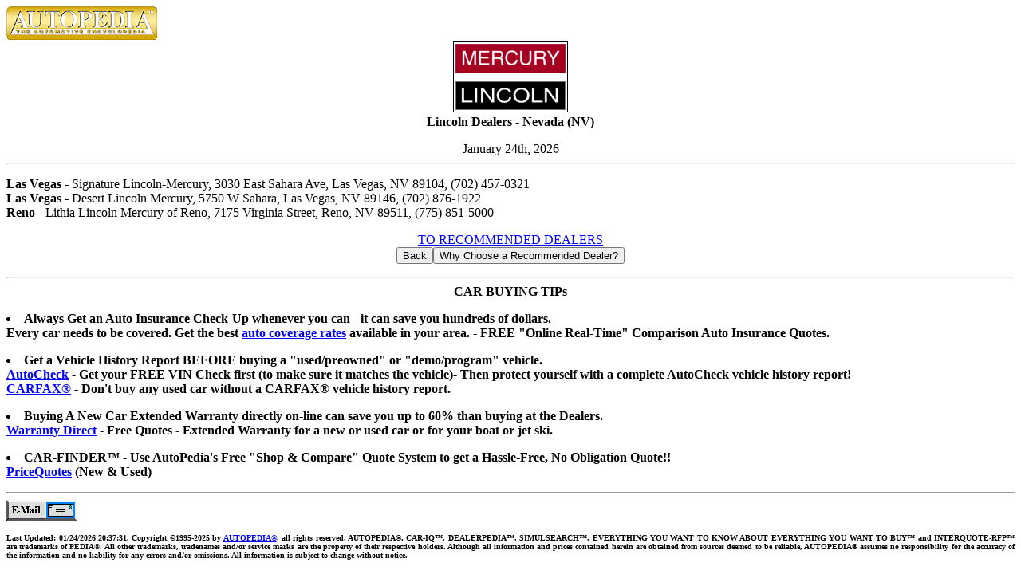

--- FILE ---
content_type: text/html; charset=UTF-8
request_url: https://autopedia.com/DealersNevada/Lincoln_NVdlrs.html
body_size: 731
content:
<HTML>
<HEAD>
<TITLE>Nevada (NV) Lincoln Dealers - AUTOPEDIA&#174 - The AUTOmotive encycloPEDIA</TITLE>
<META NAME="description" CONTENT="Directory of Nevada (NV) Lincoln Dealers in the State of NV and Car Buying Tips.">
<META NAME="keywords" CONTENT="Nevada (NV) Lincoln dealers, Nevada (NV) Lincoln dealer, Nevada (NV) Lincoln car dealers, Nevada (NV) Lincoln car dealer, Nevada (NV) Lincoln dealerships, Nevada (NV) Lincoln dealership, Nevada (NV) Lincoln car dealership, Nevada (NV) Lincoln car dealerships, NV Lincoln dealers, NV Lincoln dealer, NV Lincoln car dealers, NV Lincoln car dealer, NV Lincoln dealerships, NV Lincoln dealership, NV Lincoln car dealership, NV Lincoln car dealerships, Car Buying Tips, Auto History Reports, Auto Insurance, Credit Report, Extended Warranty, New, Used, car sales, Lemon Law.">
<script language="JavaScript" src="/js/lastupdated.js"></script>
 
</head>
<BODY BGCOLOR="#FFFFFF" TEXT="#000000" link="#0000FF" vlink="#FF0000" alink="#00FF00">
<A HREF="../index.html"><IMG SRC="../Graphics/Logosm.gif" width="189" height="42" border=0></A>
<CENTER><IMG SRC="../Graphics/Linco_logo.gif" alt="Lincoln"></CENTER>
<CENTER><B>Lincoln Dealers - Nevada (NV)</B></CENTER>
<P>
<center>January 24th, 2026</center>
<HR>
<P>
<B>Las Vegas</B> - Signature Lincoln-Mercury, 3030 East Sahara Ave, Las Vegas, NV  89104, (702) 457-0321<BR>
<B>Las Vegas</B> - Desert Lincoln Mercury, 5750 W Sahara, Las Vegas, NV  89146, (702) 876-1922<BR>
<B>Reno</B> - Lithia Lincoln Mercury of Reno, 7175 Virginia Street, Reno, NV  89511, (775) 851-5000<BR>
<P>
<center><a href="Lincoln_NVdlrsRec.html">TO RECOMMENDED DEALERS</a></CENTER>
<script language="JavaScript" src="/js/recommended_button.js"></script>
<script language="JavaScript" src="/js/carbuyingtips.js"></script>
<HR>
<script language="JavaScript" src="/js/footer.js"></script>
</BODY>
</HTML>


--- FILE ---
content_type: application/x-javascript; charset=UTF-8
request_url: https://autopedia.com/js/lastupdated.js
body_size: -12
content:
<!-- hide the script from old browsers --
function PageLastUpdated(){
document.write("Last Updated: "+document.lastModified);
document.write();      
}
//--end hiding here -->

//code for page
//<script language="JavaScript" src="http://autopedia.com/js/lastupdated.js"></script>

--- FILE ---
content_type: application/x-javascript; charset=UTF-8
request_url: https://autopedia.com/js/carbuyingtips.js
body_size: 697
content:
document.writeln(" <hr> "); 
document.writeln(" <center><b>CAR BUYING TIPs</b></center> "); 
document.writeln(" <p><li><b>Always Get an Auto Insurance Check-Up whenever you can - it can save you hundreds of dollars.</b> "); 
document.writeln(" <br> "); 
document.writeln(" <b>Every car needs to be covered. Get the best <a href=\"https://auto.simplfii.com/\" target=\"_blank\" add_date=\"1/11/2012\" rel=\"nofollow\">auto coverage rates</a> available in your area. - FREE \"Online Real-Time\" Comparison Auto Insurance Quotes. "); 
document.writeln(" <p> "); 
document.writeln(" <li><b>Get a Vehicle History Report BEFORE buying a \"used/preowned\" or \"demo/program\" vehicle.</b> "); 
document.writeln(" <br> "); 
document.writeln(" <b><a href=\"https://www.autocheck.com/autocheck/1_autocheck/jsp/gateway.jsp?siteID=102&\" target=\"_blank\" add_date=\"1/11/2012\" rel=\"nofollow\">AutoCheck</b></a> - Get your FREE VIN Check first (to make sure it matches the vehicle)- Then protect yourself with a complete AutoCheck vehicle history report! "); 
document.writeln(" <br> "); 
document.writeln(" <b><a href=\"https://www.carfax.com/\" target=\"_blank\" add_date=\"1/11/2012\" rel=\"nofollow\">CARFAX&reg;</b></a> - Don't buy any used car without a CARFAX&reg; vehicle history report. "); 
document.writeln(" <br> "); 
document.writeln(" <p> "); 
document.writeln(" <!--<li><b>Protect your Credit Rating by having your Credit Report with you BEFORE you shop!!</b> "); 
document.writeln(" <br> "); 
document.writeln(" <b><a href=\"http://service.bfast.com/bfast/click?bfmid=13376670&siteid=39282985&bfpage=banners_ccms\" target=\"_blank\" add_date=\"1/11/2012\" rel=\"nofollow\">ConsumerInfo.com</b></A> - Click here to get a FREE copy of your online Experian credit report "); 
document.writeln(" <br> "); 
document.writeln(" <p>--> "); 
document.writeln(" <li><b>Buying A New Car Extended Warranty directly on-line can save you up to 60% than buying at the Dealers.</b> "); 
document.writeln(" <br> "); 
document.writeln(" <b><a href=\"https://www.warrantydirectprotect.com/\" target=\"_blank\" add_date=\"1/11/2012\" rel=\"nofollow\">Warranty Direct</b></A> - Free Quotes - Extended Warranty for a new or used car or for your boat or jet ski. "); 
document.writeln(" <br> "); 
document.writeln(" <p> "); 
document.writeln(" <li><b>CAR-FINDER&#153;</b></a> - Use AutoPedia's Free \"Shop & Compare\" Quote System to get a Hassle-Free, No Obligation Quote!! "); 
document.writeln(" <br> "); 
document.writeln(" <b><a href=\"https://www.truecar.com/\" target=\"_blank\" add_date=\"1/11/2012\" rel=\"nofollow\"> PriceQuotes</b></a> (New & Used) "); 
document.writeln(" <br> "); 
document.writeln(" <p> "); 
document.writeln("  ");
